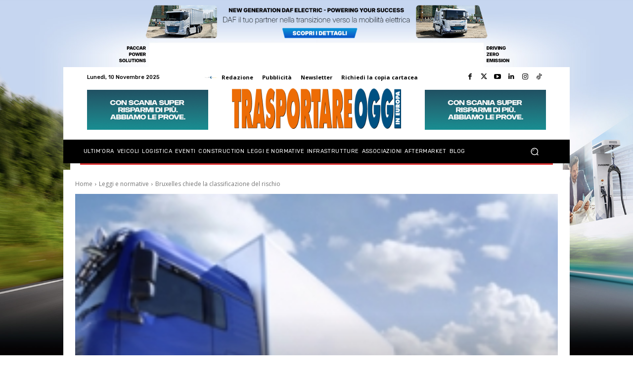

--- FILE ---
content_type: text/html; charset=utf-8
request_url: https://www.google.com/recaptcha/api2/aframe
body_size: 267
content:
<!DOCTYPE HTML><html><head><meta http-equiv="content-type" content="text/html; charset=UTF-8"></head><body><script nonce="SrUtiSR92S8PZzQTiSEehQ">/** Anti-fraud and anti-abuse applications only. See google.com/recaptcha */ try{var clients={'sodar':'https://pagead2.googlesyndication.com/pagead/sodar?'};window.addEventListener("message",function(a){try{if(a.source===window.parent){var b=JSON.parse(a.data);var c=clients[b['id']];if(c){var d=document.createElement('img');d.src=c+b['params']+'&rc='+(localStorage.getItem("rc::a")?sessionStorage.getItem("rc::b"):"");window.document.body.appendChild(d);sessionStorage.setItem("rc::e",parseInt(sessionStorage.getItem("rc::e")||0)+1);localStorage.setItem("rc::h",'1762788391456');}}}catch(b){}});window.parent.postMessage("_grecaptcha_ready", "*");}catch(b){}</script></body></html>

--- FILE ---
content_type: application/javascript
request_url: https://cs.iubenda.com/cookie-solution/confs/js/48277982.js
body_size: 31
content:
_iub.csRC = { consApiKey: 'f3WTxFm5Sqay84vSzPorr4WSmGkQrjLu', showBranding: false, publicId: 'a2111733-6db6-11ee-8bfc-5ad8d8c564c0' }
_iub.csEnabled = true;
_iub.csPurposes = [3,1,5,4];
_iub.cpUpd = 1751871962;
_iub.csT = 1.0;
_iub.googleConsentModeV2 = true;
_iub.totalNumberOfProviders = 8;
